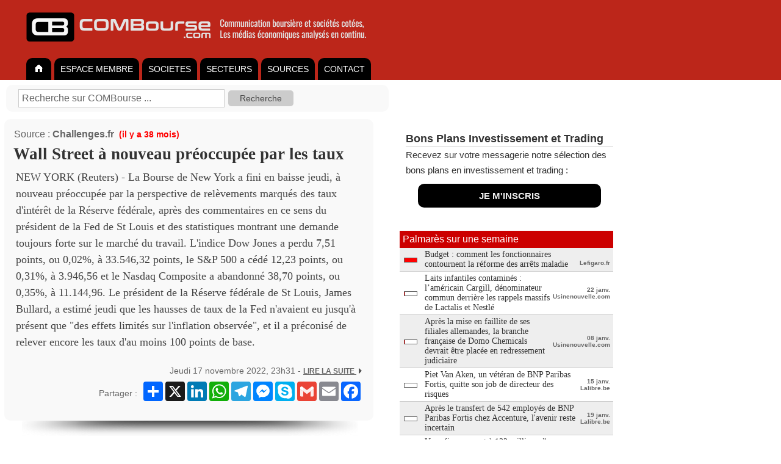

--- FILE ---
content_type: text/html; charset=UTF-8
request_url: https://www.combourse.com/News/Wall_Street_a_nouveau_preoccupee_par_les_taux__2894544.html
body_size: 7523
content:
<!DOCTYPE html>
<html xmlns="http://www.w3.org/1999/xhtml" xml:lang="fr" lang="fr">
<head>
<title>Wall Street à nouveau préoccupée par les taux</title>
<meta name="description" content="NEW YORK (Reuters) -     La Bourse de New York a fini en baisse jeudi, à nouveau préoccupée par la perspective de relèvements marqués des taux d'intérêt de la Réserve fédérale, après des..."/>
<meta http-equiv="content-style-type" content="text/css" />
<meta http-equiv="content-language" content="fr" />
<meta name="content-language" content="fr" />
<meta name="robots" content="index,follow" />
<meta name="copyright" content="COMBourse" />
<meta http-equiv="content-type" content="text/html; charset=UTF-8" />

<link rel="stylesheet" type="text/css" href="/stylecbV3.css" />
<script type="text/javascript">
if (top !== self )
top.location.replace(self.location.href);
</script>





<meta name="viewport" content="width=device-width, initial-scale=1.0">
<style>

.ColDroite {
max-width: 380px;
}


@media only screen and (max-width: 768px) {
  /* For mobile phones: */
  .no-display-mobile {
    display: none;
  }
	.ColDroite {
	display: none;
}

</style>

</head>



<body  bgcolor="#ffffff"  style="margin:0px; font-size:12px; font-family:Arial, Helvetica, sans-serif;  background-color:#fff;">






<div align="left" style="background-color:#bc261a; padding-left:35px; padding-top:10px; padding-bottom:10px; min-width:615px; ">
<a class="MenuHaut1" title="COMBourse analyse de la communication des société et des médias économique"  href="/">
<img alt="COMBourse - Analyse graphique de l'actualite, des actions et des societes" height="70" border="0" src="/images/CB-2023-1200px-c.png" />
</a>
</div>

<style>
ul#tabnav {
    font-size:14px;
//	font-weight:bold;
    list-style-type: none;
    padding-bottom: 38px;
    border-bottom: 0px solid #999999;
	background-color: #cc0000;
    margin: 0;
}

ul#tabnav li {
    float: left;
    height: 32px;
		padding-top: 4px;
    background-color: #000000;
    margin: 2px 2px 2px 3px;
    border: 0px solid #999999;
		border-radius: 10px 10px 0px 0px;
}

ul#tabnav li.active {
    border-bottom: 0px solid #666666;
    background-color: #FFFFFF;


}

#tabnav a {
    float: left;
    display: block;
    color: #FFFFFF;
    text-decoration: none;
		padding: 2px 10px 2px 10px;
		margin: 4px 0px 4px 0px;
}

#tabnav a.active {
    float: left;
    display: block;
    color: #000000;
    text-decoration: none;
		padding: 2px 10px 2px 10px;
		margin: 4px 0px 4px 0px;
}

#tabnav a:hover {
	background: #fff;
	color: #000;

}


input[type=submit] {
    padding:5px 15px;
    background:#ccc;
    border:0 none;
    cursor:pointer;
    -webkit-border-radius: 5px;
    border-radius: 5px;
		color: #444;
		font-size: 12px;
		font-weight: 500;
}

.SourceArt { font-weight: bold; font-size: 16px; color: #666; padding-bottom: 7px;}

div.SuiteArt {
    text-align: right;
    color: #666666;
    font-size: 14px;
    padding: 1px;
}

</style>


<div align="left" style="background-color:#bc261a;"  >
<div align="left" style="background-color:#bc261a; width:650px; float:none; ">

<ul style="background-color:#bc261a;" id="tabnav">
    <li  ><a href="/">
    <img width="21" height="14" border="0" src="/home_tg.gif" /></a>
    </li>
      <li ><a href="/membre">ESPACE MEMBRE</a></li>

    <li ><a  href="/Analyse_Societes.html">SOCIETES</a></li>
    <li ><a  href="/Analyse_Secteurs.html">SECTEURS</a></li>

	    <li ><a  href="/Analyse_Sources.html">SOURCES</a></li>


      <li><a href="/membre/contact">CONTACT</a></li>
</ul></div></div>

<div style="padding: 0px; " align="center">


</div>




<div  align="center"  style="padding-top:0px;  border: 0px solid #cccccc;  background-color:#fff; " >
<div align="left"  style="padding:7px; padding-top:7px;  border:0px solid #aaaaaa; background-color:#FFFFFF; width:xpx; ">
<div style="background-color: #f9F9F9; margin-left: 3px; margin-top: 1px; margin-bottom: 5px; border-radius:10px; padding: 7px; width:600px; padding-left:20px;">
<table cellpadding=0 cellspacing=0 border=0 style="width:600px; font-size:12px; font-weight: bold; color: #666666;"><tr valign="middle">
<td align="left" style="" >
<form name="SearchZone" style="font-size:12px; margin:0px; padding:0px; " action="/index2.php">
<input type="hidden" name="page" value="search" />
<font style="color: #999999; font-size:12px;"></font> <input  style="padding: 5px;color:#666666; font-size:16px; border:solid 1px #ccc; "  type="text" name="q" size="35" maxlength="255" onfocus="if(this.value  == 'Recherche sur COMBourse ...') { this.value = ''; } " value="Recherche sur COMBourse ..."></input>&nbsp;
<input class="icone-loupe" style="color: #444; font-size:14px;" type="submit" name="sa" value=" Recherche " /></input>
<input type="hidden" name="cx" value="partner-pub-6545666598348713:toh8qn39w12" />
<input type="hidden" name="cof" value="FORID:11" />
<input type="hidden" name="ie" value="UTF-8" />
<input type="hidden" name="TypeSearch" value="Soc" />
</form>
</td><td  align="right" style="display:none; width:0px; padding-right:20px;" >
<a style="display:none; text-decoration: none; color:#666;" href="/membre">CREER VOTRE COMPTE </a>
<img style="display:none;" width="12" height="9" src="/triangle-gris.gif">
</td></tr></table></div>

<table style="padding-top:7px;" cellpadding="0" cellspacing="0">
<tr valign="top">
<td width="633px" style="padding:15px; padding-left:0px; padding-top:0px;">

<div align="left"><div align="left" style="border-radius:10px; background-color:#f9F9F9; border:0px solid #dddddd;  width:575px; padding:15px; padding-top:15px; padding-bottom:15px; ">                                    <table style="margin-bottom:5px;" width="100%" cellpadding="1" cellspacing="0"><tr valign="middle"><td nowrap="nowrap">
                  <span style="font-size:16px; color:#666;">Source : <a style="font-weight:bold; text-decoration:none; color:#666;" href="/index2.php?page=sources&ssurl=Challenges.fr">Challenges.fr</a></span><font style=" font-size:14px; color:#FF0000" ><b> &nbsp;(il y a 38 mois)</b></font> <font color="#555555"></font></div>

				    </td>
                                    <td width="190" align="right">

<!-- AddThis Button BEGIN -->
<!-- AddThis Button END -->



                                    </td></tr></table>
				                                        <!-- google_ad_section_start -->
<h1 class="TART" style="font-size:27px; color:#333; font-family: serif; margin-bottom:7px; margin-top:7px;">Wall Street à nouveau préoccupée par les taux</h1><div class="DescArt">NEW YORK (Reuters) -     La Bourse de New York a fini en baisse jeudi, à nouveau préoccupée par la perspective de relèvements marqués des taux d'intérêt de la Réserve fédérale, après des commentaires en ce sens du président de la Fed de St Louis et des statistiques montrant une demande toujours forte sur le marché du travail. 
L'indice Dow Jones a perdu 7,51 points, ou 0,02%, à 33.546,32 points, le S&P 500 a cédé 12,23 points, ou  0,31%, à 3.946,56 et le Nasdaq Composite a abandonné 38,70 points, ou 0,35%, à 11.144,96. 
Le président de la Réserve fédérale de St Louis, James Bullard, a estimé jeudi que les hausses de taux de la Fed n'avaient eu jusqu'à présent que "des effets limités sur l'inflation observée", et il a préconisé de relever encore les taux d'au moins 100 points de base.</div></br><!-- google_ad_section_end -->
<div class="SuiteArt">Jeudi 17 novembre 2022, 23h31 - <a style=" font-size:12px;" target="_BLANK" class="UrlArt" rel="nofollow" href="/Redirect.php?IdArt=2894544"><strong>LIRE LA SUITE <img  border=0 width="12" height="9" src="/triangle-gris.gif" /></strong></a>									<div align="right" style="padding-top:7px;">
									<table><tr><td align="right" style="padding-top:7px;">
									Partager :&nbsp;</td><td>

										<!-- AddToAny BEGIN -->
										<div class="a2a_kit a2a_kit_size_32 a2a_default_style">
										<a class="a2a_dd" href="https://www.addtoany.com/share"></a>
										<a class="a2a_button_x"></a>
										<a class="a2a_button_linkedin"></a>
										<a class="a2a_button_whatsapp"></a>
										<a class="a2a_button_telegram"></a>
										<a class="a2a_button_facebook_messenger"></a>
										<a class="a2a_button_skype"></a>
										<a class="a2a_button_google_gmail"></a>
										<a class="a2a_button_email"></a>
										<a class="a2a_button_facebook"></a>
										</div>
										<script>
										var a2a_config = a2a_config || {};
										a2a_config.locale = "fr";
										a2a_config.num_services = 8;
										</script>
										<script async src="https://static.addtoany.com/menu/page.js"></script>
										<!-- AddToAny END -->


									</td></tr></table>
									</div>
									</div>                                    <table style="padding-top:7px;" width="100%"><tr><td></td><td width="190" align="right">

<!-- AddThis Button BEGIN -->
<!-- AddThis Button END -->

 <!-- AddThis Button BEGIN -->

<div class="addthis_toolbox addthis_default_style">
</div>
<!-- AddThis Button END -->

                                    </td></tr></table>


                                    </form>


			     </div></div>                <img style="margin-left: 17px;" src="/images/OMBRE-Art-575px.png">


		



                         <table width="100%" cellpadding="1" cellspacing="0"><tr valign="bottom"><td>
                        <div class="MenuNews" style="color: #333333"><b>Actualités associ&eacute;es par pertinence</b></div></td>
                       </tr></table>

            <table width="100%" cellpadding="0" cellspacing="0"><tr><td colspan="3" class="DateNews">
                        Jeudi 11 décembre 2025                        </td></tr><tr  valign="top"><td align="right"  class="Date" style="padding-top:11px;  padding-bottom:7px;">12h34</td>
<td style="padding-top:7px;  padding-bottom:7px;"><h2  style="padding:2px;  margin:0px;"><a class="TitreNewsPert"  href="/News/La_Banque_nationale_suisse_maintient_son_taux_d_interet_a_zero__3127357.html">La Banque nationale suisse maintient son taux d&#039;int&eacute;r&ecirc;t &agrave; z&eacute;ro</a></h2>               	</td><td align="right" style=" padding-top:7px; padding-bottom:7px; padding-left:10px; ">

			<a class="Source" href="javascript:void(0)" onclick="window.location=\'/index2.php?page=sources&ssurl=Agefi.fr\'">Agefi.fr</a>
                </td></tr><tr><td colspan="3" class="DateNews">
                        Vendredi 14 novembre 2025                        </td></tr><tr  valign="top"><td align="right"  class="Date" style="padding-top:11px;  padding-bottom:7px;">15h31</td>
<td style="padding-top:7px;  padding-bottom:7px;"><h2  style="padding:2px;  margin:0px;"><a class="TitreNewsPert"  href="/News/Une_baisse_des_taux_d_interet_americains_en_decembre_est_desormais_incertaine___3123954.html">Une baisse des taux d&#039;int&eacute;r&ecirc;t am&eacute;ricains en d&eacute;cembre est d&eacute;sormais incertaine.</a></h2>               	</td><td align="right" style=" padding-top:7px; padding-bottom:7px; padding-left:10px; ">

			<a class="Source" href="javascript:void(0)" onclick="window.location=\'/index2.php?page=sources&ssurl=Morningstar\'">Morningstar</a>
                </td></tr><tr><td colspan="3" class="DateNews">
                        Vendredi 04 avril 2025                        </td></tr><tr  valign="top"><td align="right"  class="Date" style="padding-top:11px;  padding-bottom:7px;">03h02</td>
<td style="padding-top:7px;  padding-bottom:7px;"><h2  style="padding:2px;  margin:0px;"><a class="TitreNewsPert"  href="/News/2 400 milliards_de_dollars_evapores _jeudi_noir_a_Wall_Street_apres_Trump__3088548.html">2&nbsp;400&nbsp;milliards de dollars &eacute;vapor&eacute;s&nbsp;: jeudi noir &agrave; Wall Street apr&egrave;s Trump</a></h2>               	</td><td align="right" style=" padding-top:7px; padding-bottom:7px; padding-left:10px; ">

			<a class="Source" href="javascript:void(0)" onclick="window.location=\'/index2.php?page=sources&ssurl=LePoint.fr\'">LePoint.fr</a>
                </td></tr><tr><td colspan="3" class="DateNews">
                        Jeudi 06 mars 2025                        </td></tr><tr  valign="top"><td align="right"  class="Date" style="padding-top:11px;  padding-bottom:7px;">22h02</td>
<td style="padding-top:7px;  padding-bottom:7px;"><h2  style="padding:2px;  margin:0px;"><a class="TitreNewsPert"  href="/News/Wall_Street_devisse_apres_la_confirmation_par_Trump_de_droits_de_douane_sur_l_acier_et_l_aluminium__3083451.html">Wall Street d&eacute;visse apr&egrave;s la confirmation par Trump de droits de douane sur l&#039;acier et l&#039;aluminium</a></h2>               	</td><td align="right" style=" padding-top:7px; padding-bottom:7px; padding-left:10px; ">

			<a class="Source" href="javascript:void(0)" onclick="window.location=\'/index2.php?page=sources&ssurl=Lefigaro.fr\'">Lefigaro.fr</a>
                </td></tr><tr><td colspan="4" align="left"><br />

	<br /><br><style>
tr.TexteNewsThema { height:25px;  text-decoration:none;   color:#333333; font-size:12px; font-weight:bold;}

</style>
<br />


</td></tr>
</table>
<br />

</td><td class="ColDroite" width="367px;">







<div style="margin-bottom:0px; line-height: 25px; font-size: 15px; color: #333; padding-bottom: 0px; padding-top:20px; padding-left:10px;" >
<div style="border-bottom: 1px solid #CCCCCC; font-size: 18px; ">
<b>Bons Plans Investissement et Trading</b></div>
Recevez sur votre messagerie notre sélection des bons plans en investissement et trading :<br>
<div align="center" style="margin:10px; margin-left: 20px; margin-right: 20px; border-radius:10px; background-color: #000; ">
  <div align="center" style="padding:7px; ">

<a style="padding:7px;color:#eee; text-decoration:none;" href="/membre/bons-plans-investissement-et-trading.html"><b>JE M'INSCRIS</b></a>
</div>
</div>
</div>

<br />
<br />

















<div align="left" style="margin-bottom:0px; margin-top:0px;">
 </div>


	<div class="MenuThema" style="font-weight:400;">
	Palmarès sur une semaine    </div>
	<table width="100%" bgcolor="#eeeeee" cellpadding="0" cellspacing="0"><tr class="TexteNewsThema"  valign="middle" >
         <td style="border-bottom: 1px solid #cccccc; font-weight:bold; font-size:12px; color:#cc0000; padding-top:2px; padding-left:7px;" nowrap="nowrap" align="right" class="Date"><IMG  width="22" height="8"  SRC="/IR/ratingCB_20.png" border="0"> </td><td  width="100%" style=" padding:3px; padding-left:5px; border-bottom: 1px solid #cccccc;">
        <a target="_parent" class="TitreNewsThema" style="font-size:14px; font-weight:400;" href="/News/Budget _comment_les_fonctionnaires_contournent_la_reforme_des_arrets_maladie__3129115.html">Budget&nbsp;: comment les fonctionnaires contournent la r&eacute;forme des arr&ecirc;ts maladie</a>        <noscript> D&Eacute;CRYPTAGE - Les &eacute;conomies r&eacute;alis&eacute;es depuis la baisse de l&rsquo;indemnisation des  ...</noscript>
       </td><td nowrap="nowrap" align="right" style=" font-size:10px; color:#666666; border-bottom: 1px solid #cccccc; padding-right:5px;">
          </br>Lefigaro.fr</td></tr>
</table><table width="100%" bgcolor="#ffffff" cellpadding="0" cellspacing="0"><tr class="TexteNewsThema"  valign="middle" >
         <td style="border-bottom: 1px solid #cccccc; font-weight:bold; font-size:12px; color:#cc0000; padding-top:2px; padding-left:7px;" nowrap="nowrap" align="right" class="Date"><IMG  width="22" height="8"  SRC="/IR/ratingCB_1.png" border="0"> </td><td  width="100%" style=" padding:3px; padding-left:5px; border-bottom: 1px solid #cccccc;">
        <a target="_parent" class="TitreNewsThema" style="font-size:14px; font-weight:400;" href="/News/Laits_infantiles_contamines_l_americain_Cargill_denominateur_commun_derriere_les_rappels_massifs_de_Lactalis_et_Nestle__3131819.html">Laits infantiles contamin&eacute;s : l&rsquo;am&eacute;ricain Cargill, d&eacute;nominateur commun derri&egrave;re les rappels massifs de Lactalis et Nestl&eacute;</a>        <noscript> Nestl&eacute;, Lactalis, Danone&hellip; doivent proc&eacute;der &agrave; des rappels de produits  ...</noscript>
       </td><td nowrap="nowrap" align="right" style=" font-size:10px; color:#666666; border-bottom: 1px solid #cccccc; padding-right:5px;">
          22 janv.</br>Usinenouvelle.com</td></tr>
</table><table width="100%" bgcolor="#eeeeee" cellpadding="0" cellspacing="0"><tr class="TexteNewsThema"  valign="middle" >
         <td style="border-bottom: 1px solid #cccccc; font-weight:bold; font-size:12px; color:#cc0000; padding-top:2px; padding-left:7px;" nowrap="nowrap" align="right" class="Date"><IMG  width="22" height="8"  SRC="/IR/ratingCB_1.png" border="0"> </td><td  width="100%" style=" padding:3px; padding-left:5px; border-bottom: 1px solid #cccccc;">
        <a target="_parent" class="TitreNewsThema" style="font-size:14px; font-weight:400;" href="/News/Apres_la_mise_en_faillite_de_ses_filiales_allemandes_la_branche_francaise_de_Domo_Chemicals_devrait_etre_placee_en_redressement_judiciaire__3130043.html">Apr&egrave;s la mise en faillite de ses filiales allemandes, la branche fran&ccedil;aise de Domo Chemicals devrait &ecirc;tre plac&eacute;e en redressement judiciaire</a>        <noscript> </noscript>
       </td><td nowrap="nowrap" align="right" style=" font-size:10px; color:#666666; border-bottom: 1px solid #cccccc; padding-right:5px;">
          08 janv.</br>Usinenouvelle.com</td></tr>
</table><table width="100%" bgcolor="#ffffff" cellpadding="0" cellspacing="0"><tr class="TexteNewsThema"  valign="middle" >
         <td style="border-bottom: 1px solid #cccccc; font-weight:bold; font-size:12px; color:#cc0000; padding-top:2px; padding-left:7px;" nowrap="nowrap" align="right" class="Date"><IMG  width="22" height="8"  SRC="/IR/ratingCB_0.png" border="0"> </td><td  width="100%" style=" padding:3px; padding-left:5px; border-bottom: 1px solid #cccccc;">
        <a target="_parent" class="TitreNewsThema" style="font-size:14px; font-weight:400;" href="/News/Piet_Van_Aken_un_veteran_de_BNP_Paribas_Fortis_quitte_son_job_de_directeur_des_risques__3130959.html">Piet Van Aken, un v&eacute;t&eacute;ran de BNP Paribas Fortis, quitte son job de directeur des risques</a>        <noscript> 12:25 Dider Van Hecke, t&eacute;nor de la gestion des risques, va  ...</noscript>
       </td><td nowrap="nowrap" align="right" style=" font-size:10px; color:#666666; border-bottom: 1px solid #cccccc; padding-right:5px;">
          15 janv.</br>Lalibre.be</td></tr>
</table><table width="100%" bgcolor="#eeeeee" cellpadding="0" cellspacing="0"><tr class="TexteNewsThema"  valign="middle" >
         <td style="border-bottom: 1px solid #cccccc; font-weight:bold; font-size:12px; color:#cc0000; padding-top:2px; padding-left:7px;" nowrap="nowrap" align="right" class="Date"><IMG  width="22" height="8"  SRC="/IR/ratingCB_0.png" border="0"> </td><td  width="100%" style=" padding:3px; padding-left:5px; border-bottom: 1px solid #cccccc;">
        <a target="_parent" class="TitreNewsThema" style="font-size:14px; font-weight:400;" href="/News/Apres_le_transfert_de_542_employes_de_BNP_Paribas_Fortis_chez_Accenture_l_avenir_reste_incertain__3131371.html">Apr&egrave;s le transfert de 542 employ&eacute;s de BNP Paribas Fortis chez Accenture, l&#039;avenir reste incertain</a>        <noscript> 14:00 L&#039;externalisation de 542 collaborateurs de BNPPF chez Accenture s&#039;est d&eacute;roul&eacute;e sans  ...</noscript>
       </td><td nowrap="nowrap" align="right" style=" font-size:10px; color:#666666; border-bottom: 1px solid #cccccc; padding-right:5px;">
          19 janv.</br>Lalibre.be</td></tr>
</table><table width="100%" bgcolor="#ffffff" cellpadding="0" cellspacing="0"><tr class="TexteNewsThema"  valign="middle" >
         <td style="border-bottom: 1px solid #cccccc; font-weight:bold; font-size:12px; color:#cc0000; padding-top:2px; padding-left:7px;" nowrap="nowrap" align="right" class="Date"><IMG  width="22" height="8"  SRC="/IR/ratingCB_0.png" border="0"> </td><td  width="100%" style=" padding:3px; padding-left:5px; border-bottom: 1px solid #cccccc;">
        <a target="_parent" class="TitreNewsThema" style="font-size:14px; font-weight:400;" href="/News/Un_refinancement_a_132_millions_d_euros_pour_le_centre_commercial_Docks__3131438.html">Un refinancement &agrave; 132 millions d&#039;euros pour le centre commercial Docks</a>        <noscript> 19:30 Les propri&eacute;taires du centre commercial Docks Bruxsel viennent de boucler  ...</noscript>
       </td><td nowrap="nowrap" align="right" style=" font-size:10px; color:#666666; border-bottom: 1px solid #cccccc; padding-right:5px;">
          19 janv.</br>Lalibre.be</td></tr>
</table><table width="100%" bgcolor="#eeeeee" cellpadding="0" cellspacing="0"><tr class="TexteNewsThema"  valign="middle" >
         <td style="border-bottom: 1px solid #cccccc; font-weight:bold; font-size:12px; color:#cc0000; padding-top:2px; padding-left:7px;" nowrap="nowrap" align="right" class="Date"><IMG  width="22" height="8"  SRC="/IR/ratingCB_0.png" border="0"> </td><td  width="100%" style=" padding:3px; padding-left:5px; border-bottom: 1px solid #cccccc;">
        <a target="_parent" class="TitreNewsThema" style="font-size:14px; font-weight:400;" href="/News/Laits_infantiles_contamines_derriere_les_rappels_massifs_de_Lactalis_et_Nestle_un_fournisseur_d_ingredient_chinois_Cabio__3131874.html">Laits infantiles contamin&eacute;s : derri&egrave;re les rappels massifs de Lactalis et Nestl&eacute;, un fournisseur d&rsquo;ingr&eacute;dient chinois, Cabio</a>        <noscript> Nestl&eacute;, Lactalis, Danone&hellip; doivent proc&eacute;der &agrave; des rappels de produits  ...</noscript>
       </td><td nowrap="nowrap" align="right" style=" font-size:10px; color:#666666; border-bottom: 1px solid #cccccc; padding-right:5px;">
          22 janv.</br>Usinenouvelle.com</td></tr>
</table><table width="100%" bgcolor="#ffffff" cellpadding="0" cellspacing="0"><tr class="TexteNewsThema"  valign="middle" >
         <td style="border-bottom: 1px solid #cccccc; font-weight:bold; font-size:12px; color:#cc0000; padding-top:2px; padding-left:7px;" nowrap="nowrap" align="right" class="Date"><IMG  width="22" height="8"  SRC="/IR/ratingCB_0.png" border="0"> </td><td  width="100%" style=" padding:3px; padding-left:5px; border-bottom: 1px solid #cccccc;">
        <a target="_parent" class="TitreNewsThema" style="font-size:14px; font-weight:400;" href="/News/Les_banques_accentuent_la_pression_sur_le_magnat_bruxellois_de_l_immobilier_Gerald_Hibert__3129581.html">Les banques accentuent la pression sur le magnat bruxellois de l&rsquo;immobilier G&eacute;rald Hibert</a>        <noscript> 19:53 L&rsquo;investisseur immobilier bruxellois G&eacute;rald Hibert a perdu devant la cour  ...</noscript>
       </td><td nowrap="nowrap" align="right" style=" font-size:10px; color:#666666; border-bottom: 1px solid #cccccc; padding-right:5px;">
          05 janv.</br>Lalibre.be</td></tr>
</table><table width="100%" bgcolor="#eeeeee" cellpadding="0" cellspacing="0"><tr class="TexteNewsThema"  valign="middle" >
         <td style="border-bottom: 1px solid #cccccc; font-weight:bold; font-size:12px; color:#cc0000; padding-top:2px; padding-left:7px;" nowrap="nowrap" align="right" class="Date"><IMG  width="22" height="8"  SRC="/IR/ratingCB_0.png" border="0"> </td><td  width="100%" style=" padding:3px; padding-left:5px; border-bottom: 1px solid #cccccc;">
        <a target="_parent" class="TitreNewsThema" style="font-size:14px; font-weight:400;" href="/News/Air_France_KLM_annonce_le_succes_de_son_emission_d_obligations_pour_un_montant_de_650_millions_d_euros_dans_le_cadre_de_son_programme_EMTN__3130099.html">Air France-KLM annonce le succ&egrave;s de son &eacute;mission d&rsquo;obligations pour un montant de 650 millions d&rsquo;euros dans le cadre de son programme EMTN</a>        <noscript> &lt;p align=&quot;right&quot;&gt;Paris, le 08 janvier 2026&nbsp;&lt;/p&gt; &lt;p align=&quot;justify&quot;&gt;&lt; ...</noscript>
       </td><td nowrap="nowrap" align="right" style=" font-size:10px; color:#666666; border-bottom: 1px solid #cccccc; padding-right:5px;">
          08 janv.</br>Globenewswire.com</td></tr>
</table><table width="100%" bgcolor="#ffffff" cellpadding="0" cellspacing="0"><tr class="TexteNewsThema"  valign="middle" >
         <td style="border-bottom: 1px solid #cccccc; font-weight:bold; font-size:12px; color:#cc0000; padding-top:2px; padding-left:7px;" nowrap="nowrap" align="right" class="Date"><IMG  width="22" height="8"  SRC="/IR/ratingCB_0.png" border="0"> </td><td  width="100%" style=" padding:3px; padding-left:5px; border-bottom: 1px solid #cccccc;">
        <a target="_parent" class="TitreNewsThema" style="font-size:14px; font-weight:400;" href="/News/Traitement_de_l_obesite_Coca_Cola_et_Nestle_face_au_defi_des_nouveaux_medicaments_contre_l_obesite__3130782.html">Traitement de l&rsquo;ob&eacute;sit&eacute;: Coca-Cola et Nestl&eacute; face au d&eacute;fi des nouveaux m&eacute;dicaments contre l&rsquo;ob&eacute;sit&eacute;</a>        <noscript> La vague des traitements anti-ob&eacute;sit&eacute; modifie radicalement les habitudes alimentaires  ...</noscript>
       </td><td nowrap="nowrap" align="right" style=" font-size:10px; color:#666666; border-bottom: 1px solid #cccccc; padding-right:5px;">
          14 janv.</br>TribuneDeGeneve.ch</td></tr>
</table><table width="100%" bgcolor="#eeeeee" cellpadding="0" cellspacing="0"><tr class="TexteNewsThema"  valign="middle" >
         <td style="border-bottom: 1px solid #cccccc; font-weight:bold; font-size:12px; color:#cc0000; padding-top:2px; padding-left:7px;" nowrap="nowrap" align="right" class="Date"><IMG  width="22" height="8"  SRC="/IR/ratingCB_0.png" border="0"> </td><td  width="100%" style=" padding:3px; padding-left:5px; border-bottom: 1px solid #cccccc;">
        <a target="_parent" class="TitreNewsThema" style="font-size:14px; font-weight:400;" href="/News/Plus_de_400_emplois_ont_disparu_chez_GSK_l_an_dernier_en_Belgique__3130118.html">Plus de 400 emplois ont disparu chez GSK l&#039;an dernier en Belgique</a>        <noscript> 06:00 Le g&eacute;ant britannique a revu &agrave; la baisse son nombre  ...</noscript>
       </td><td nowrap="nowrap" align="right" style=" font-size:10px; color:#666666; border-bottom: 1px solid #cccccc; padding-right:5px;">
          09 janv.</br>Lalibre.be</td></tr>
</table><table width="100%" bgcolor="#ffffff" cellpadding="0" cellspacing="0"><tr class="TexteNewsThema"  valign="middle" >
         <td style="border-bottom: 1px solid #cccccc; font-weight:bold; font-size:12px; color:#cc0000; padding-top:2px; padding-left:7px;" nowrap="nowrap" align="right" class="Date"><IMG  width="22" height="8"  SRC="/IR/ratingCB_0.png" border="0"> </td><td  width="100%" style=" padding:3px; padding-left:5px; border-bottom: 1px solid #cccccc;">
        <a target="_parent" class="TitreNewsThema" style="font-size:14px; font-weight:400;" href="/News/En_video_Swissmade_Comment_Stadler_est_devenu_un_geant_du_rail__3129247.html">En vid&eacute;o &ndash; Swissmade: Comment Stadler est devenu un g&eacute;ant du rail</a>        <noscript> &lt;img width=&quot;500&quot; src=&quot;https://letemps-17455.kxcdn.com/photos/d7792d04- ...</noscript>
       </td><td nowrap="nowrap" align="right" style=" font-size:10px; color:#666666; border-bottom: 1px solid #cccccc; padding-right:5px;">
          </br>LeTemps.ch</td></tr>
</table><table width="100%" bgcolor="#eeeeee" cellpadding="0" cellspacing="0"><tr class="TexteNewsThema"  valign="middle" >
         <td style="border-bottom: 1px solid #cccccc; font-weight:bold; font-size:12px; color:#cc0000; padding-top:2px; padding-left:7px;" nowrap="nowrap" align="right" class="Date"><IMG  width="22" height="8"  SRC="/IR/ratingCB_0.png" border="0"> </td><td  width="100%" style=" padding:3px; padding-left:5px; border-bottom: 1px solid #cccccc;">
        <a target="_parent" class="TitreNewsThema" style="font-size:14px; font-weight:400;" href="/News/Sodexo_Bilan_semestriel_du_contrat_de_liquidite_au_31_decembre_2025__3131025.html">Sodexo - Bilan semestriel du contrat de liquidit&eacute; au 31 d&eacute;cembre 2025</a>        <noscript> &lt;table style=&quot;border-collapse: collapse; width:481.95pt; border-collapse:collapse ;&quot;&gt;&lt;tr&gt;&lt;td  ...</noscript>
       </td><td nowrap="nowrap" align="right" style=" font-size:10px; color:#666666; border-bottom: 1px solid #cccccc; padding-right:5px;">
          15 janv.</br>Globenewswire.com</td></tr>
</table><table width="100%" bgcolor="#ffffff" cellpadding="0" cellspacing="0"><tr class="TexteNewsThema"  valign="middle" >
         <td style="border-bottom: 1px solid #cccccc; font-weight:bold; font-size:12px; color:#cc0000; padding-top:2px; padding-left:7px;" nowrap="nowrap" align="right" class="Date"><IMG  width="22" height="8"  SRC="/IR/ratingCB_0.png" border="0"> </td><td  width="100%" style=" padding:3px; padding-left:5px; border-bottom: 1px solid #cccccc;">
        <a target="_parent" class="TitreNewsThema" style="font-size:14px; font-weight:400;" href="/News/Sergio_Ermotti_patron_d_UBS_pourrait_demissionner_en_avril_2027__3130674.html">Sergio Ermotti, patron d&rsquo;UBS, pourrait d&eacute;missionner en avril 2027</a>        <noscript> &lt;img width=&quot;500&quot; src=&quot;https://letemps-17455.kxcdn.com/photos/db1b0 ...</noscript>
       </td><td nowrap="nowrap" align="right" style=" font-size:10px; color:#666666; border-bottom: 1px solid #cccccc; padding-right:5px;">
          13 janv.</br>LeTemps.ch</td></tr>
</table><table width="100%" bgcolor="#eeeeee" cellpadding="0" cellspacing="0"><tr class="TexteNewsThema"  valign="middle" >
         <td style="border-bottom: 1px solid #cccccc; font-weight:bold; font-size:12px; color:#cc0000; padding-top:2px; padding-left:7px;" nowrap="nowrap" align="right" class="Date"><IMG  width="22" height="8"  SRC="/IR/ratingCB_0.png" border="0"> </td><td  width="100%" style=" padding:3px; padding-left:5px; border-bottom: 1px solid #cccccc;">
        <a target="_parent" class="TitreNewsThema" style="font-size:14px; font-weight:400;" href="/News/Groupama_a_conduit_avec_succes_son_emission_de_titres_subordonnes_a_duree_indeterminee_pour_600_millions_d_euros__3129969.html">Groupama a conduit avec succ&egrave;s son &eacute;mission de titres subordonn&eacute;s &agrave; dur&eacute;e ind&eacute;termin&eacute;e pour 600 millions d&rsquo;euros</a>        <noscript> &lt;p&gt;&lt;strong&gt;Groupama annonce avoir r&eacute;alis&eacute; le 7 janvier 2026 le placement  ...</noscript>
       </td><td nowrap="nowrap" align="right" style=" font-size:10px; color:#666666; border-bottom: 1px solid #cccccc; padding-right:5px;">
          08 janv.</br>Globenewswire.com</td></tr>
</table>

<br />
<table cellpadding="0" cellspacing="0" width="100%" bgcolor="#eeeeee" style="border:0px solid #CCCCCC;"><tr valign="top"><td style="width:165px;">

</td><td>


<br />
</td></tr>
</table>
<br>


</td></tr></table>

</div>
<div class="no-display-mobile" style="padding:7px; border:1px solid #aaaaaa; border-radius: 10px; padding-top: 20px; <border-top:0px; background-color:#292929; width:xpx; ">
<!-- 968b30d210ec2756 -->

<table width="100%" cellpadding="0" cellspacing="0" style=" background-color:#292929">
	<tr><td style="display:none;" colspan=3>

	<div style="background-color: #f9F9F9; margin-left: 3px; margin-top: 1px; margin-bottom: 5px; border-radius:10px; padding: 7px; width:600px; padding-left:20px;">
<table cellpadding=0 cellspacing=0 border=0 style="width:600px; font-size:12px; font-weight: bold; color: #666666;"><tr valign="middle">
<td align="left" style="" >
<form name="SearchZone" style="font-size:12px; margin:0px; padding:0px; " action="/index2.php">
<input type="hidden" name="page" value="search" />
<font style="color: #999999; font-size:12px;"></font> <input  style="padding: 5px;color:#666666; font-size:16px; border:solid 1px #ccc; "  type="text" name="q" size="35" maxlength="255" onfocus="if(this.value  == 'Recherche sur COMBourse ...') { this.value = ''; } " value="Recherche sur COMBourse ..."></input>&nbsp;
<input class="icone-loupe" style="color: #444; font-size:14px;" type="submit" name="sa" value=" Recherche " /></input>
<input type="hidden" name="cx" value="partner-pub-6545666598348713:toh8qn39w12" />
<input type="hidden" name="cof" value="FORID:11" />
<input type="hidden" name="ie" value="UTF-8" />
<input type="hidden" name="TypeSearch" value="Soc" />
</form>
</td><td  align="right" style="display:none; width:0px; padding-right:20px;" >
<a style="display:none; text-decoration: none; color:#666;" href="/membre">CREER VOTRE COMPTE </a>
<img style="display:none;" width="12" height="9" src="/triangle-gris.gif">
</td></tr></table></div>
	</br>
	</td></tr>

	<tr valign="top">
<td width="33%" >
<div style="padding:10px; padding-left:50px; color:#eeeeee; line-height:1.4em;" align="left">

<a class="MenuBas2" href="/">ACCUEIL</a></br>
<a class="MenuBas2" href="/membre">ESPACE MEMBRE</a></br>

<a class="MenuBas2" href="/Analyse_Societes.html">SOCIETES</a></br>

<a class="MenuBas2" href="/Analyse_Secteurs.html">SECTEURS</a></br>
<a class="MenuBas2" href="/Fil_Actualite_Temps_Reel.html">FIL ACTUALITES</a></br>

<a class="MenuBas2" href="/membre/Taux-Asymetrie-Information-COMBourse.html">VARIATION D'INFORMATION</a></br>
<a class="MenuBas2" href="/Indicateurs.html">INDICATEURS</a></br>
<a class="MenuBas2" href="/Analyse_Sources.html">SOURCES D'INFORMATIONS</a></br>

<a class="MenuBas2" href="/index2.php?page=CU">CONDITIONS D'UTILISATION</a></br>
<a class="MenuBas2" href="/membre/contact">CONTACT</a></br>

</div>
</td>





<td width="33%" >

<div style="padding-left:0px; padding-bottom:0px; color:#eeeeee;" align="left"></br>
</div>

<br><br>
<div align="left" style="color: #eeeeee;">
<div style="padding-bottom: 7px;">
&bull; <a class="MenuBas2" href="/membre/contact">PUBLIER UN COMMUNIQUÉ</a></div>
<div style="padding-bottom: 7px;">
&bull; <a class="MenuBas2" href="/membre/contact">PROPOSER UNE SOURCE D'INFORMATION</a></div>
<div style="padding-bottom: 7px;">
&bull; <a class="MenuBas2" href="/membre/contact">PROPOSER UNE SOCIETE A ANALYSER</a></div>

<br><br>
<br>
<br>

<div style="margin-left:0px;">
<b>
2007 - 2026 | COMBourse.com
</b></div>
<div style=" padding:0px; color:#cccccc;" align="left">

<style>

.MenuBas1 { color:#eeeeee !important;}

</style>

</div>

</td>


<td width="33%" >
<div style="padding-left:30px; padding-bottom:0px; color:#eeeeee;" align="left"></br>

<br><br><br><br><br><br><br><br><br>
  <a href="/"><img align="middle"  width="270px" src="/images/CB2023-Logo-640px.png"></a>

</div>
</td>


</tr></table><br>
</div>
</div> <!--- Div du float--->
</div> <!--- 1er div center --->







<br><br>
</body></html>
